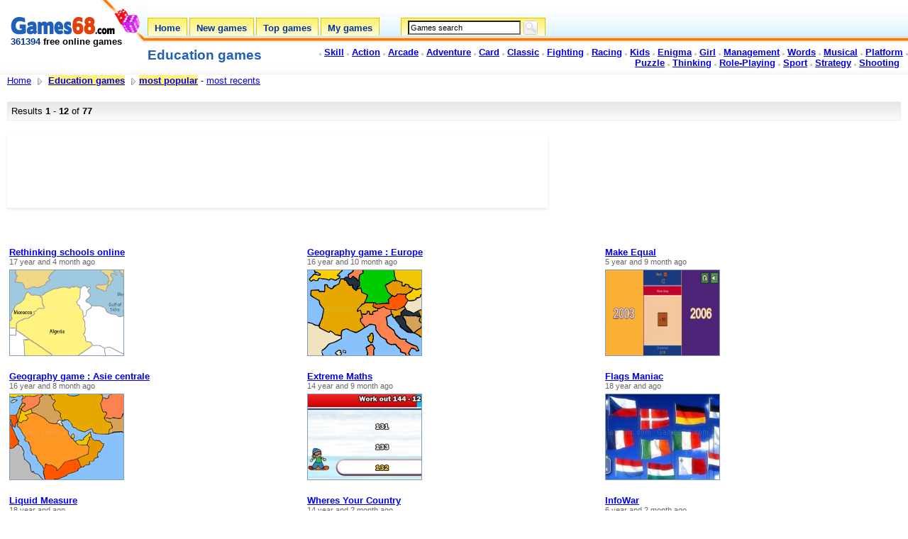

--- FILE ---
content_type: text/html; charset=UTF-8
request_url: https://www.games68.com/games-categories.php?cat=jeux-educatifs
body_size: 4412
content:


<!DOCTYPE HTML PUBLIC "-//W3C//DTD HTML 4.01 Transitional//EN">
<html>
<head>

<title>Education games (most popular) - Games68.com</title>
<script type="text/javascript">
function start() {
	if (form1.q.value == '' || form1.q.value == 'Games search') { form1.q.value = 'Games search'; form1.s.disabled = true; }
	else { form1.q.value = 'Games search'; form1.s.disabled = true; }
}
onload = start;
</script>

<meta http-equiv="Content-Type" content="text/html; charset=utf-8" >
<meta name="description" content="77 Education games free online games. Play now !">
<meta name="keywords" content="Education games, games, game, online games, online game, play, playing, flash games, flash game, free games, free game">
<meta name="robots" content="INDEX,FOLLOW">
<link rel="alternate" type="application/rss+xml" title="RSS - Games68.com" href="https://www.games68.com/rss.xml" /><link rel="SHORTCUT ICON" href="images/games68favicon.ico">		
<link href="images/c3common-lite.css" rel="stylesheet" type="text/css">



	
	
<!-- Google tag (gtag.js) -->
<script async src="https://www.googletagmanager.com/gtag/js?id=G-87V9DE6RHH"></script>
<script>
  window.dataLayer = window.dataLayer || [];
  function gtag(){dataLayer.push(arguments);}
  gtag('js', new Date());

  gtag('config', 'G-87V9DE6RHH');
</script><script async src="https://fundingchoicesmessages.google.com/i/pub-3091073464800366?ers=1" nonce="3KJh4lYpqmz9FMiJQQloKw"></script><script nonce="3KJh4lYpqmz9FMiJQQloKw">(function() {function signalGooglefcPresent() {if (!window.frames['googlefcPresent']) {if (document.body) {const iframe = document.createElement('iframe'); iframe.style = 'width: 0; height: 0; border: none; z-index: -1000; left: -1000px; top: -1000px;'; iframe.style.display = 'none'; iframe.name = 'googlefcPresent'; document.body.appendChild(iframe);} else {setTimeout(signalGooglefcPresent, 0);}}}signalGooglefcPresent();})();</script>
<script async src="https://pagead2.googlesyndication.com/pagead/js/adsbygoogle.js?client=ca-pub-3091073464800366"	crossorigin="anonymous"></script>	
	
</head>

<body>
	
	<div id="main" style="width: 100%;">
		<div id="top">
			
	<table class="newHeader" border="0" cellpadding="0" cellspacing="0" width="100%">
	<tbody><tr>
		<td class="logo_back1" height="105" valign="top" width="208">
			<table valign="top" border="0" cellpadding="0" cellspacing="0" width="100%">
			<tbody><tr>
				<td><img src="images/spacer.gif" alt="" height="1" width="208"><div class="logo">
<a href="/"><img src="images/logo-games68.gif" alt="Free online games - Games68.com" width="148" height="35" border="0"></a>
<div><b><span class="tagline"><span class="Style1">361394</span> free online games</span></b></div>
</div></td>
			</tr>
			</tbody></table>
		</td>
		<td class="bg_header_right1" valign="top">
			<table border="0" cellpadding="0" cellspacing="0" height="25" width="100%">
			<tbody><tr>
				<td align="right" width="100%">
<div class="home_social">                  
</div>
				</td>
			</tr>
			</tbody></table>
			<table border="0" cellpadding="0" cellspacing="0" height="26" width="100%">
			<tbody><tr>
				<td class="navTabs" 
valign="top">
<div class="tabs">
<a href="/" class="tabLink">
<span class="leftCurve"></span>
<div class="middleCurve"><div class="middleText">Home</div></div>
<span class="rightCurve"></span>	
</a>
</div>
<div class="spacer"></div>

<div class="tabs">
<a href="new-games.php" class="tabLink">
<span class="leftCurve"></span>
<div class="middleCurve">
<div class="middleText">New games</div>
</div>
<span class="rightCurve"></span>	
</a>
</div>
<div class="spacer"></div>

<div class="tabs">
<a href="top.php" class="tabLink">
<span class="leftCurve"></span>
<div class="middleCurve">
<div class="middleText">Top games</div>
</div>
<span class="rightCurve"></span> 
</a> 
</div>
<div class="spacer"></div>

<div class="tabs">
<a href="my-games.php" class="tabLink">
<span class="leftCurve"></span>
<div class="middleCurve">
<div class="middleText">My games</div>
</div>
<span class="rightCurve"></span> 
</a> 
</div>
<div class="spacer2"></div>

<div class="tabs">
<span class="leftCurve"></span>
<div class="middleCurve">
<div class="middleText2"><form action="search.php" method="get" id="form1" name="form1"><input class="search" type="text" maxlength="50" size="30" name="q" id="q" value="Games search" title="Games search" accesskey="s" dir="ltr" onFocus="if (this.value == 'Games search') { this.value = '';  s.disabled = false; } " onBlur="if (this.value == '' || this.value == 'Games search') { this.value = 'Games search'; s.disabled = true; }" /> <input type="submit" class="submit" id="s" value="OK" onSubmit="if (q.value == 'Games search') { this.disabled = true; q.focus();} else { this.disabled = false; q.focus();}" /></form></div>
</div>
<span class="rightCurve"></span> 
</div>
				</td>
				<td align="right">
				</td>
			</tr>
			</tbody></table>
			<table border="0" cellpadding="0" cellspacing="0" height="0" width="100%">
			<tbody><tr>
				<td width="21%" 
valign="bottom">
					<table border="0" cellpadding="0" cellspacing="0" width="160">
					<tbody><tr>
						<td height="55" valign="center">
							<h1><b><span class="citytitle_top">Education games</span></b></h1>						</td>
					</tr>
					</tbody></table>
				</td>
				<td width="79%" align="right" 
valign="top"><br>
<!-- Footer -->

<img src="images/cbullet.gif" alt="Skill games" width="3" height="3"> <a href="games-categories.php?cat=jeux-adresse"><strong>Skill</strong></a> 

<img src="images/cbullet.gif" alt="Action games" width="3" height="3"> <a href="games-categories.php?cat=jeux-action"><strong>Action</strong></a> 

<img src="images/cbullet.gif" alt="Arcade games" width="3" height="3"> <a href="games-categories.php?cat=jeux-arcade"><strong>Arcade</strong></a> 

<img src="images/cbullet.gif" alt="Adventure games" width="3" height="3"> <a href="games-categories.php?cat=jeux-aventure"><strong>Adventure</strong></a> 

<img src="images/cbullet.gif" alt="Card games" width="3" height="3"> <a href="games-categories.php?cat=jeux-cartes"><strong>Card</strong></a> 

<img src="images/cbullet.gif" alt="Classic games" width="3" height="3"> <a href="games-categories.php?cat=jeux-classiques"><strong>Classic</strong></a> 

<img src="images/cbullet.gif" alt="Fighting games" width="3" height="3"> <a href="games-categories.php?cat=jeux-combat"><strong>Fighting</strong></a> 

<img src="images/cbullet.gif" alt="Racing games" width="3" height="3"> <a href="games-categories.php?cat=jeux-courses"><strong>Racing</strong></a> 

<img src="images/cbullet.gif" alt="Kids games" width="3" height="3"> <a href="games-categories.php?cat=jeux-enfants"><strong>Kids</strong></a> 

<img src="images/cbullet.gif" alt="Enigma games" width="3" height="3"> <a href="games-categories.php?cat=jeux-enigme"><strong>Enigma</strong></a>

<img src="images/cbullet.gif" alt="Girl games" width="3" height="3"> <a href="games-categories.php?cat=jeux-fille"><strong>Girl</strong></a>

<img src="images/cbullet.gif" alt="Management games" width="3" height="3"> <a href="games-categories.php?cat=jeux-gestion"><strong>Management</strong></a> 

<img src="images/cbullet.gif" alt="Words games" width="3" height="3"> <a href="games-categories.php?cat=jeux-mots"><strong>Words</strong></a> 

<img src="images/cbullet.gif" alt="Musical games" width="3" height="3"> <a href="games-categories.php?cat=jeux-musicaux"><strong>Musical</strong></a> 
<img src="images/cbullet.gif" alt="Platform games" width="3" height="3"> <a href="games-categories.php?cat=jeux-plate-forme"><strong>Platform</strong></a> 

<img src="images/cbullet.gif" alt="Puzzle games" width="3" height="3"> <a href="games-categories.php?cat=jeux-puzzles"><strong>Puzzle</strong></a> 

<img src="images/cbullet.gif" alt="Thinking games" width="3" height="3"> <a href="games-categories.php?cat=jeux-reflexion"><strong>Thinking</strong></a> 

<img src="images/cbullet.gif" alt="Role-Playing" width="3" height="3"> <a href="games-categories.php?cat=jeux-de-role"><strong>Role-Playing</strong></a> 

<img src="images/cbullet.gif" alt="Sport games" width="3" height="3"> <a href="games-categories.php?cat=jeux-sport"><strong>Sport</strong></a> 

<img src="images/cbullet.gif" alt="Strategy games" width="3" height="3"> <a href="games-categories.php?cat=jeux-strategie"><strong>Strategy</strong></a> 

<img src="images/cbullet.gif" alt="Shooting games" width="3" height="3"> <a href="games-categories.php?cat=jeux-tir"><strong>Shooting</strong></a>


&nbsp;&nbsp;

			</tr>
			</tbody></table>
		</td>
	</tr>
	</tbody></table>

	<div id="pagestatus" style="display: none;">	
	</div>	
			
		</div>
		<div id="middle"><div id="resultsWrapperSB">
<div id="resultsListingsSB">
		<div class="innerDivSB">
			<!-- Category h1 -->
			<table border="0" cellpadding="0" cellspacing="0" width="100%">
              <tbody>
                <tr>
          <td width="76%">
          <div class="searchtypecat" xmlns:v="https://www.data-vocabulary.org/#"><a href="/">Home</a> <img src="images/date.png" width="16" height="16" alt="Advanced Search" align="absmiddle"/> <span typeof="v:Breadcrumb"><a href="games-categories.php?cat=jeux-educatifs" rel="v:url" property="v:title"><b>Education games</b></a></span>                                        <img src="images/date.png" width="16" height="16" alt="Advanced Search" align="absmiddle"/><span typeof="v:Breadcrumb"><a href="games-categories.php?cat=jeux-educatifs" rel="v:url" property="v:title"><b>most popular</b></a></span> - <a href="games-categories.php?cat=jeux-educatifs&s=l">most recents</a></div>			</div>
            </td>        
                </tr>
              </tbody>
            </table>
			<br>
			<!-- Results top bar -->
<table id="searchTopBarSB" border="0" cellpadding="0" cellspacing="0" width="100%">
				<tbody><tr>
					<td width="60%">
								
								Results <b>1</b> - <b>12</b> of <b>77</b>								
					</td>
					<td align="right" nowrap="nowrap" width="40%">
					</td>
				</tr>
			</tbody></table>
			
<div class="banniere-728x90">

<!-- Games68_list_728x90 -->
<ins class="adsbygoogle"
     style="display:inline-block;width:728px;height:90px"
     data-ad-client="ca-pub-3091073464800366"
     data-ad-slot="6312708242"></ins>
<script>
     (adsbygoogle = window.adsbygoogle || []).push({});
</script>
</div><br><br><br>

<table width="100%" border="0" cellspacing="0" cellpadding="0"><script> function lien(url) {window.location = url ;} </script><tr><td>
		<table class="resultsTableSB" border="0" cellpadding="0" cellspacing="0" width="100%">
          <tbody>
			<tr valign="top">
              <td width="176">
			  <span>
			  <strong> 
			  <a href="games.php?id=6300" target="_blank" title="Play Rethinking schools online now">Rethinking schools online</a></strong>
  			  <br><span class="mis_en_ligne">17 year and 4 month ago</span>
			  </span>
			  <br>
			  <a href="games.php?id=6300" target="_blank" title="Play Rethinking schools online now">
			  <img loading="lazy" src="images_jeux/educatif-6300-rethinki.gif" alt="Play Rethinking schools online" width="160" height="120" border="0" class="thumbnail" style="float: left; margin-top: 5px; margin-right: 8px;" onerror="this.onerror=null;this.src='images/no-preview-mini.png';">
			  </a>
			  </td>
            </tr>
          </tbody>
		</table>
		</td><td>
		<table class="resultsTableSB" border="0" cellpadding="0" cellspacing="0" width="100%">
          <tbody>
			<tr valign="top">
              <td width="176">
			  <span>
			  <strong> 
			  <a href="games.php?id=9344" target="_blank" title="Play Geography game : Europe now">Geography game : Europe</a></strong>
  			  <br><span class="mis_en_ligne">16 year and 10 month ago</span>
			  </span>
			  <br>
			  <a href="games.php?id=9344" target="_blank" title="Play Geography game : Europe now">
			  <img loading="lazy" src="images_jeux/educatif-9344-geograph.gif" alt="Play Geography game : Europe" width="160" height="120" border="0" class="thumbnail" style="float: left; margin-top: 5px; margin-right: 8px;" onerror="this.onerror=null;this.src='images/no-preview-mini.png';">
			  </a>
			  </td>
            </tr>
          </tbody>
		</table>
		</td><td>
		<table class="resultsTableSB" border="0" cellpadding="0" cellspacing="0" width="100%">
          <tbody>
			<tr valign="top">
              <td width="176">
			  <span>
			  <strong> 
			  <a href="games.php?id=9000218" target="_blank" title="Play Make Equal now">Make Equal</a></strong>
  			  <br><span class="mis_en_ligne">5 year and 9 month ago</span>
			  </span>
			  <br>
			  <a href="games.php?id=9000218" target="_blank" title="Play Make Equal now">
			  <img loading="lazy" src="images_jeux/9000218.jpg" alt="Play Make Equal" width="160" height="120" border="0" class="thumbnail" style="float: left; margin-top: 5px; margin-right: 8px;" onerror="this.onerror=null;this.src='images/no-preview-mini.png';">
			  </a>
			  </td>
            </tr>
          </tbody>
		</table>
		</td></tr><tr><td>
		<table class="resultsTableSB" border="0" cellpadding="0" cellspacing="0" width="100%">
          <tbody>
			<tr valign="top">
              <td width="176">
			  <span>
			  <strong> 
			  <a href="games.php?id=9740" target="_blank" title="Play Geography game : Asie centrale now">Geography game : Asie centrale</a></strong>
  			  <br><span class="mis_en_ligne">16 year and 8 month ago</span>
			  </span>
			  <br>
			  <a href="games.php?id=9740" target="_blank" title="Play Geography game : Asie centrale now">
			  <img loading="lazy" src="images_jeux/educatif-9740-geograph.gif" alt="Play Geography game : Asie centrale" width="160" height="120" border="0" class="thumbnail" style="float: left; margin-top: 5px; margin-right: 8px;" onerror="this.onerror=null;this.src='images/no-preview-mini.png';">
			  </a>
			  </td>
            </tr>
          </tbody>
		</table>
		</td><td>
		<table class="resultsTableSB" border="0" cellpadding="0" cellspacing="0" width="100%">
          <tbody>
			<tr valign="top">
              <td width="176">
			  <span>
			  <strong> 
			  <a href="games.php?id=18290" target="_blank" title="Play Extreme Maths now">Extreme Maths</a></strong>
  			  <br><span class="mis_en_ligne">14 year and 9 month ago</span>
			  </span>
			  <br>
			  <a href="games.php?id=18290" target="_blank" title="Play Extreme Maths now">
			  <img loading="lazy" src="images_jeux/educatif-18290-extremem.jpg" alt="Play Extreme Maths" width="160" height="120" border="0" class="thumbnail" style="float: left; margin-top: 5px; margin-right: 8px;" onerror="this.onerror=null;this.src='images/no-preview-mini.png';">
			  </a>
			  </td>
            </tr>
          </tbody>
		</table>
		</td><td>
		<table class="resultsTableSB" border="0" cellpadding="0" cellspacing="0" width="100%">
          <tbody>
			<tr valign="top">
              <td width="176">
			  <span>
			  <strong> 
			  <a href="games.php?id=17132" target="_blank" title="Play Flags Maniac now">Flags Maniac</a></strong>
  			  <br><span class="mis_en_ligne">18 year and  ago</span>
			  </span>
			  <br>
			  <a href="games.php?id=17132" target="_blank" title="Play Flags Maniac now">
			  <img loading="lazy" src="images_jeux/educatif-17132-flagsman.jpg" alt="Play Flags Maniac" width="160" height="120" border="0" class="thumbnail" style="float: left; margin-top: 5px; margin-right: 8px;" onerror="this.onerror=null;this.src='images/no-preview-mini.png';">
			  </a>
			  </td>
            </tr>
          </tbody>
		</table>
		</td></tr><tr><td>
		<table class="resultsTableSB" border="0" cellpadding="0" cellspacing="0" width="100%">
          <tbody>
			<tr valign="top">
              <td width="176">
			  <span>
			  <strong> 
			  <a href="games.php?id=17172" target="_blank" title="Play Liquid Measure now">Liquid Measure</a></strong>
  			  <br><span class="mis_en_ligne">18 year and  ago</span>
			  </span>
			  <br>
			  <a href="games.php?id=17172" target="_blank" title="Play Liquid Measure now">
			  <img loading="lazy" src="images_jeux/educatif-17172-liquidme.jpg" alt="Play Liquid Measure" width="160" height="120" border="0" class="thumbnail" style="float: left; margin-top: 5px; margin-right: 8px;" onerror="this.onerror=null;this.src='images/no-preview-mini.png';">
			  </a>
			  </td>
            </tr>
          </tbody>
		</table>
		</td><td>
		<table class="resultsTableSB" border="0" cellpadding="0" cellspacing="0" width="100%">
          <tbody>
			<tr valign="top">
              <td width="176">
			  <span>
			  <strong> 
			  <a href="games.php?id=19248" target="_blank" title="Play Wheres Your Country now">Wheres Your Country</a></strong>
  			  <br><span class="mis_en_ligne">14 year and 2 month ago</span>
			  </span>
			  <br>
			  <a href="games.php?id=19248" target="_blank" title="Play Wheres Your Country now">
			  <img loading="lazy" src="images_jeux/educatif-19248-wheresyo.jpg" alt="Play Wheres Your Country" width="160" height="120" border="0" class="thumbnail" style="float: left; margin-top: 5px; margin-right: 8px;" onerror="this.onerror=null;this.src='images/no-preview-mini.png';">
			  </a>
			  </td>
            </tr>
          </tbody>
		</table>
		</td><td>
		<table class="resultsTableSB" border="0" cellpadding="0" cellspacing="0" width="100%">
          <tbody>
			<tr valign="top">
              <td width="176">
			  <span>
			  <strong> 
			  <a href="games.php?id=9010363" target="_blank" title="Play InfoWar now">InfoWar</a></strong>
  			  <br><span class="mis_en_ligne">6 year and 2 month ago</span>
			  </span>
			  <br>
			  <a href="games.php?id=9010363" target="_blank" title="Play InfoWar now">
			  <img loading="lazy" src="images_jeux/9010363.jpg" alt="Play InfoWar" width="160" height="120" border="0" class="thumbnail" style="float: left; margin-top: 5px; margin-right: 8px;" onerror="this.onerror=null;this.src='images/no-preview-mini.png';">
			  </a>
			  </td>
            </tr>
          </tbody>
		</table>
		</td></tr><tr><td>
		<table class="resultsTableSB" border="0" cellpadding="0" cellspacing="0" width="100%">
          <tbody>
			<tr valign="top">
              <td width="176">
			  <span>
			  <strong> 
			  <a href="games.php?id=16968" target="_blank" title="Play European Cities now">European Cities</a></strong>
  			  <br><span class="mis_en_ligne">15 year and 6 month ago</span>
			  </span>
			  <br>
			  <a href="games.php?id=16968" target="_blank" title="Play European Cities now">
			  <img loading="lazy" src="images_jeux/educatif-16968-european.gif" alt="Play European Cities" width="160" height="120" border="0" class="thumbnail" style="float: left; margin-top: 5px; margin-right: 8px;" onerror="this.onerror=null;this.src='images/no-preview-mini.png';">
			  </a>
			  </td>
            </tr>
          </tbody>
		</table>
		</td><td>
		<table class="resultsTableSB" border="0" cellpadding="0" cellspacing="0" width="100%">
          <tbody>
			<tr valign="top">
              <td width="176">
			  <span>
			  <strong> 
			  <a href="games.php?id=21985" target="_blank" title="Play Ciphers now">Ciphers</a></strong>
  			  <br><span class="mis_en_ligne">12 year and  ago</span>
			  </span>
			  <br>
			  <a href="games.php?id=21985" target="_blank" title="Play Ciphers now">
			  <img loading="lazy" src="images_jeux/educatif-21985-ciphers.jpg" alt="Play Ciphers" width="160" height="120" border="0" class="thumbnail" style="float: left; margin-top: 5px; margin-right: 8px;" onerror="this.onerror=null;this.src='images/no-preview-mini.png';">
			  </a>
			  </td>
            </tr>
          </tbody>
		</table>
		</td><td>
		<table class="resultsTableSB" border="0" cellpadding="0" cellspacing="0" width="100%">
          <tbody>
			<tr valign="top">
              <td width="176">
			  <span>
			  <strong> 
			  <a href="games.php?id=18509" target="_blank" title="Play Schools In Session now">Schools In Session</a></strong>
  			  <br><span class="mis_en_ligne">14 year and 7 month ago</span>
			  </span>
			  <br>
			  <a href="games.php?id=18509" target="_blank" title="Play Schools In Session now">
			  <img loading="lazy" src="images_jeux/educatif-18509-schoolsi.jpg" alt="Play Schools In Session" width="160" height="120" border="0" class="thumbnail" style="float: left; margin-top: 5px; margin-right: 8px;" onerror="this.onerror=null;this.src='images/no-preview-mini.png';">
			  </a>
			  </td>
            </tr>
          </tbody>
		</table>
		</td></tr></table>
<br><br><div class="banniere-728x90">
<div class="annonce_text">Advertisements</div>
<!-- Games68_list_728x90 -->
<ins class="adsbygoogle"
     style="display:inline-block;width:728px;height:90px"
     data-ad-client="ca-pub-3091073464800366"
     data-ad-slot="6312708242"></ins>
<script>
     (adsbygoogle = window.adsbygoogle || []).push({});
</script>
</div><br><br><table width="100%"><tbody><tr><td align="left" valign="top"><div id="pg"><strong>1</strong><a target="_self" href="games-categories.php?cat=jeux-educatifs&limite=12" title="Page 2">2</a><a target="_self" href="games-categories.php?cat=jeux-educatifs&limite=24" title="Page 3">3</a><a target="_self" href="games-categories.php?cat=jeux-educatifs&limite=36" title="Page 4">4</a><a target="_self" href="games-categories.php?cat=jeux-educatifs&limite=48" title="Page 5">5</a><a target="_self" href="games-categories.php?cat=jeux-educatifs&limite=60" title="Page 6">6</a><a target="_self" href="games-categories.php?cat=jeux-educatifs&limite=72" title="Page 7">7</a><a target="_self" id="pg-next" href="games-categories.php?cat=jeux-educatifs&limite=12">Next &gt;</a></div></td></tr></tbody></table>
<br><div class="banniere-728x90"><br>
<div class="annonce_text">Advertisements</div>
<!-- Games68_list_728x90 -->
<ins class="adsbygoogle"
     style="display:inline-block;width:728px;height:90px"
     data-ad-client="ca-pub-3091073464800366"
     data-ad-slot="6312708242"></ins>
<script>
(adsbygoogle = window.adsbygoogle || []).push({});
</script>
</div><br><br>
<div id="breadcrumbSB"></div>

<div style="clear: both;"></div>
</div>
</div>
</div>

<div id="bottom">
	<!-- Start of HtmlPageFooter -->
	
	<div class="footer">
		<ul>		
			</li>
			<li class="lastitem">&copy; Games68.com 
			<li><a href="https://www.games68.com" rel="alternate" hreflang="en"><img src="/images/us.png" width="16" height="11" alt="English games" align="absmiddle" border="0"/></a></li>
			<li><a href="https://es.games68.com" rel="alternate" hreflang="es"><img src="/images/es.png" width="16" height="11" alt="Spanish games" align="absmiddle" border="0"/></a></li>
			<li><a href="https://it.games68.com" rel="alternate" hreflang="it"><img src="/images/it.png" width="16" height="11" alt="Italiano games" align="absmiddle" border="0"/></a></li>
			<li><a href="https://cn.games68.com" rel="alternate" hreflang="zh-cn"><img src="/images/cn.png" width="16" height="11" alt="Chinese games" align="absmiddle" border="0"/></a></li>
			<li><a href="https://de.games68.com" rel="alternate" hreflang="de"><img src="/images/de.png" width="16" height="11" alt="German games" align="absmiddle" border="0"/></a></li>
			<li><a href="https://ru.games68.com" rel="alternate" hreflang="ru"><img src="/images/ru.png" width="16" height="11" alt="Russian games" align="absmiddle" border="0"/></a></li>
			<li><a href="https://www.jeuxclic.com" rel="alternate" hreflang="fr"><img src="/images/fr.png" width="16" height="11" alt="Jeux" align="absmiddle" border="0"/></a></li>
			
			<li><a href="https://www.jeuxclic.com/categorie-jeux.php?cat=new" rel="nofollow">Nouveaux jeux</a></li>
			<li><a href="legals.php" rel="nofollow">Legals</a></li>
			<li><a href="games-for-website-list.php">Free games for your website</a></li>
			<li><a href="newsletter.php">Newsletter</a></li>
			<li><a href="contact.php" rel="nofollow">Contact us.</a></li>

			<li><a href="rss.xml"><img src="images/logo-rss-p.gif" alt="RSS - News games from Games68.com" title="RSS - News games from Games68.com" border="0" align="absmiddle"></a></li>
			   		    </li>
		</ul>
	</div>
	<!-- End of HtmlPageFooter -->
</div>
</div>
</div>
	
</body>
</html>



--- FILE ---
content_type: text/html; charset=utf-8
request_url: https://www.google.com/recaptcha/api2/aframe
body_size: 267
content:
<!DOCTYPE HTML><html><head><meta http-equiv="content-type" content="text/html; charset=UTF-8"></head><body><script nonce="l8sU2jMwEUxbyhZ3mpGUkw">/** Anti-fraud and anti-abuse applications only. See google.com/recaptcha */ try{var clients={'sodar':'https://pagead2.googlesyndication.com/pagead/sodar?'};window.addEventListener("message",function(a){try{if(a.source===window.parent){var b=JSON.parse(a.data);var c=clients[b['id']];if(c){var d=document.createElement('img');d.src=c+b['params']+'&rc='+(localStorage.getItem("rc::a")?sessionStorage.getItem("rc::b"):"");window.document.body.appendChild(d);sessionStorage.setItem("rc::e",parseInt(sessionStorage.getItem("rc::e")||0)+1);localStorage.setItem("rc::h",'1768694615816');}}}catch(b){}});window.parent.postMessage("_grecaptcha_ready", "*");}catch(b){}</script></body></html>

--- FILE ---
content_type: application/javascript; charset=utf-8
request_url: https://fundingchoicesmessages.google.com/f/AGSKWxUB4ZOZkXQGJ8IH3Uhg3ZGlorCs4CbUrgvgxnnN1Qz4-6xkJHO9NyWCkLO2INE6thoVfDYvgFx8ZdS2ilTJWXZBAMtCv48IUlBDFaCyJQkJslcHdVMOo0Y_uBZ1D2eH-cUMPeOV5rdlroaq-9aGriv473fJOL7MXoRSto8Bg_sJXmGd95afUCaVFVLG/_&type=ad&/o2contentad.-advertising11._ads.php?/ads160.
body_size: -1290
content:
window['13b81d6a-1ad2-4ec4-bab4-ea7bce8f8cac'] = true;